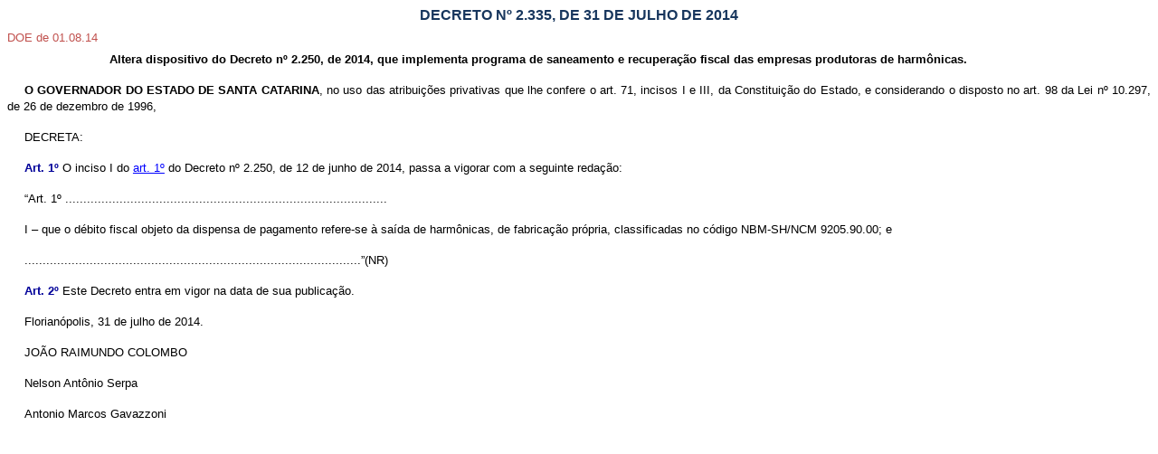

--- FILE ---
content_type: text/html
request_url: https://legislacao.sef.sc.gov.br/html/decretos/2014/dec_14_2335.htm
body_size: 9807
content:
<html xmlns:v="urn:schemas-microsoft-com:vml"
xmlns:o="urn:schemas-microsoft-com:office:office"
xmlns:w="urn:schemas-microsoft-com:office:word"
xmlns:m="http://schemas.microsoft.com/office/2004/12/omml"
xmlns="http://www.w3.org/TR/REC-html40">

<head>
<meta http-equiv=Content-Type content="text/html; charset=windows-1252">
<meta name=ProgId content=Word.Document>
<meta name=Generator content="Microsoft Word 14">
<meta name=Originator content="Microsoft Word 14">
<base target="_blank">
<link rel=File-List href="Dec_14_2335_arquivos/filelist.xml">
<title>DECRETO Nº 2.335, DE 31.07.14</title>
<!--[if gte mso 9]><xml>
 <o:DocumentProperties>
  <o:Subject>DEC</o:Subject>
  <o:Author>2335</o:Author>
  <o:Template>Normal</o:Template>
  <o:LastAuthor>Guilherme Moraes Barbosa</o:LastAuthor>
  <o:Revision>2</o:Revision>
  <o:TotalTime>6</o:TotalTime>
  <o:LastPrinted>2014-06-11T20:03:00Z</o:LastPrinted>
  <o:Created>2014-08-04T19:06:00Z</o:Created>
  <o:LastSaved>2014-08-04T19:06:00Z</o:LastSaved>
  <o:Pages>1</o:Pages>
  <o:Words>176</o:Words>
  <o:Characters>953</o:Characters>
  <o:Category>2014</o:Category>
  <o:Company>SEF</o:Company>
  <o:Lines>7</o:Lines>
  <o:Paragraphs>2</o:Paragraphs>
  <o:CharactersWithSpaces>1127</o:CharactersWithSpaces>
  <o:Version>14.00</o:Version>
 </o:DocumentProperties>
</xml><![endif]-->
<link rel=themeData href="Dec_14_2335_arquivos/themedata.thmx">
<link rel=colorSchemeMapping href="Dec_14_2335_arquivos/colorschememapping.xml">
<!--[if gte mso 9]><xml>
 <w:WordDocument>
  <w:TrackMoves/>
  <w:TrackFormatting/>
  <w:HyphenationZone>21</w:HyphenationZone>
  <w:PunctuationKerning/>
  <w:ValidateAgainstSchemas/>
  <w:SaveIfXMLInvalid>false</w:SaveIfXMLInvalid>
  <w:IgnoreMixedContent>false</w:IgnoreMixedContent>
  <w:AlwaysShowPlaceholderText>false</w:AlwaysShowPlaceholderText>
  <w:DoNotPromoteQF/>
  <w:LidThemeOther>PT-BR</w:LidThemeOther>
  <w:LidThemeAsian>X-NONE</w:LidThemeAsian>
  <w:LidThemeComplexScript>X-NONE</w:LidThemeComplexScript>
  <w:Compatibility>
   <w:BreakWrappedTables/>
   <w:SnapToGridInCell/>
   <w:WrapTextWithPunct/>
   <w:UseAsianBreakRules/>
   <w:DontGrowAutofit/>
   <w:SplitPgBreakAndParaMark/>
   <w:EnableOpenTypeKerning/>
   <w:DontFlipMirrorIndents/>
   <w:OverrideTableStyleHps/>
  </w:Compatibility>
  <m:mathPr>
   <m:mathFont m:val="Cambria Math"/>
   <m:brkBin m:val="before"/>
   <m:brkBinSub m:val="&#45;-"/>
   <m:smallFrac m:val="off"/>
   <m:dispDef/>
   <m:lMargin m:val="0"/>
   <m:rMargin m:val="0"/>
   <m:defJc m:val="centerGroup"/>
   <m:wrapIndent m:val="1440"/>
   <m:intLim m:val="subSup"/>
   <m:naryLim m:val="undOvr"/>
  </m:mathPr></w:WordDocument>
</xml><![endif]--><!--[if gte mso 9]><xml>
 <w:LatentStyles DefLockedState="false" DefUnhideWhenUsed="true"
  DefSemiHidden="true" DefQFormat="false" DefPriority="99"
  LatentStyleCount="267">
  <w:LsdException Locked="true" Priority="0" SemiHidden="false"
   UnhideWhenUsed="false" QFormat="true" Name="Normal"/>
  <w:LsdException Locked="true" Priority="0" SemiHidden="false"
   UnhideWhenUsed="false" QFormat="true" Name="heading 1"/>
  <w:LsdException Locked="true" Priority="0" QFormat="true" Name="heading 2"/>
  <w:LsdException Locked="true" Priority="0" QFormat="true" Name="heading 3"/>
  <w:LsdException Locked="true" Priority="0" QFormat="true" Name="heading 4"/>
  <w:LsdException Locked="true" Priority="0" QFormat="true" Name="heading 5"/>
  <w:LsdException Locked="true" Priority="0" QFormat="true" Name="heading 6"/>
  <w:LsdException Locked="true" Priority="0" QFormat="true" Name="heading 7"/>
  <w:LsdException Locked="true" Priority="0" QFormat="true" Name="heading 8"/>
  <w:LsdException Locked="true" Priority="0" QFormat="true" Name="heading 9"/>
  <w:LsdException Locked="false" Priority="0" Name="index 1"/>
  <w:LsdException Locked="true" Priority="0" SemiHidden="false"
   UnhideWhenUsed="false" Name="toc 1"/>
  <w:LsdException Locked="true" Priority="0" SemiHidden="false"
   UnhideWhenUsed="false" Name="toc 2"/>
  <w:LsdException Locked="true" Priority="0" SemiHidden="false"
   UnhideWhenUsed="false" Name="toc 3"/>
  <w:LsdException Locked="true" Priority="0" SemiHidden="false"
   UnhideWhenUsed="false" Name="toc 4"/>
  <w:LsdException Locked="true" Priority="0" SemiHidden="false"
   UnhideWhenUsed="false" Name="toc 5"/>
  <w:LsdException Locked="true" Priority="0" SemiHidden="false"
   UnhideWhenUsed="false" Name="toc 6"/>
  <w:LsdException Locked="true" Priority="0" SemiHidden="false"
   UnhideWhenUsed="false" Name="toc 7"/>
  <w:LsdException Locked="true" Priority="0" SemiHidden="false"
   UnhideWhenUsed="false" Name="toc 8"/>
  <w:LsdException Locked="true" Priority="0" SemiHidden="false"
   UnhideWhenUsed="false" Name="toc 9"/>
  <w:LsdException Locked="false" Priority="0" Name="annotation text"/>
  <w:LsdException Locked="true" Priority="0" SemiHidden="false"
   UnhideWhenUsed="false" Name="header"/>
  <w:LsdException Locked="false" Priority="0" Name="footer"/>
  <w:LsdException Locked="false" Priority="0" Name="index heading"/>
  <w:LsdException Locked="true" Priority="0" QFormat="true" Name="caption"/>
  <w:LsdException Locked="true" Priority="0" SemiHidden="false"
   UnhideWhenUsed="false" Name="page number"/>
  <w:LsdException Locked="true" Priority="0" SemiHidden="false"
   UnhideWhenUsed="false" QFormat="true" Name="Title"/>
  <w:LsdException Locked="true" Priority="1" SemiHidden="false"
   UnhideWhenUsed="false" Name="Default Paragraph Font"/>
  <w:LsdException Locked="true" Priority="0" SemiHidden="false"
   UnhideWhenUsed="false" QFormat="true" Name="Subtitle"/>
  <w:LsdException Locked="false" Priority="0" Name="Hyperlink"/>
  <w:LsdException Locked="false" Priority="0" Name="FollowedHyperlink"/>
  <w:LsdException Locked="true" Priority="0" SemiHidden="false"
   UnhideWhenUsed="false" QFormat="true" Name="Strong"/>
  <w:LsdException Locked="true" Priority="0" SemiHidden="false"
   UnhideWhenUsed="false" QFormat="true" Name="Emphasis"/>
  <w:LsdException Locked="false" Priority="0" Name="Document Map"/>
  <w:LsdException Locked="false" Priority="0" Name="annotation subject"/>
  <w:LsdException Locked="false" Priority="0" Name="Balloon Text"/>
  <w:LsdException Locked="true" Priority="0" SemiHidden="false"
   UnhideWhenUsed="false" Name="Table Grid"/>
  <w:LsdException Locked="false" UnhideWhenUsed="false" Name="Placeholder Text"/>
  <w:LsdException Locked="false" Priority="1" SemiHidden="false"
   UnhideWhenUsed="false" QFormat="true" Name="No Spacing"/>
  <w:LsdException Locked="false" Priority="60" SemiHidden="false"
   UnhideWhenUsed="false" Name="Light Shading"/>
  <w:LsdException Locked="false" Priority="61" SemiHidden="false"
   UnhideWhenUsed="false" Name="Light List"/>
  <w:LsdException Locked="false" Priority="62" SemiHidden="false"
   UnhideWhenUsed="false" Name="Light Grid"/>
  <w:LsdException Locked="false" Priority="63" SemiHidden="false"
   UnhideWhenUsed="false" Name="Medium Shading 1"/>
  <w:LsdException Locked="false" Priority="64" SemiHidden="false"
   UnhideWhenUsed="false" Name="Medium Shading 2"/>
  <w:LsdException Locked="false" Priority="65" SemiHidden="false"
   UnhideWhenUsed="false" Name="Medium List 1"/>
  <w:LsdException Locked="false" Priority="66" SemiHidden="false"
   UnhideWhenUsed="false" Name="Medium List 2"/>
  <w:LsdException Locked="false" Priority="67" SemiHidden="false"
   UnhideWhenUsed="false" Name="Medium Grid 1"/>
  <w:LsdException Locked="false" Priority="68" SemiHidden="false"
   UnhideWhenUsed="false" Name="Medium Grid 2"/>
  <w:LsdException Locked="false" Priority="69" SemiHidden="false"
   UnhideWhenUsed="false" Name="Medium Grid 3"/>
  <w:LsdException Locked="false" Priority="70" SemiHidden="false"
   UnhideWhenUsed="false" Name="Dark List"/>
  <w:LsdException Locked="false" Priority="71" SemiHidden="false"
   UnhideWhenUsed="false" Name="Colorful Shading"/>
  <w:LsdException Locked="false" Priority="72" SemiHidden="false"
   UnhideWhenUsed="false" Name="Colorful List"/>
  <w:LsdException Locked="false" Priority="73" SemiHidden="false"
   UnhideWhenUsed="false" Name="Colorful Grid"/>
  <w:LsdException Locked="false" Priority="60" SemiHidden="false"
   UnhideWhenUsed="false" Name="Light Shading Accent 1"/>
  <w:LsdException Locked="false" Priority="61" SemiHidden="false"
   UnhideWhenUsed="false" Name="Light List Accent 1"/>
  <w:LsdException Locked="false" Priority="62" SemiHidden="false"
   UnhideWhenUsed="false" Name="Light Grid Accent 1"/>
  <w:LsdException Locked="false" Priority="63" SemiHidden="false"
   UnhideWhenUsed="false" Name="Medium Shading 1 Accent 1"/>
  <w:LsdException Locked="false" Priority="64" SemiHidden="false"
   UnhideWhenUsed="false" Name="Medium Shading 2 Accent 1"/>
  <w:LsdException Locked="false" Priority="65" SemiHidden="false"
   UnhideWhenUsed="false" Name="Medium List 1 Accent 1"/>
  <w:LsdException Locked="false" UnhideWhenUsed="false" Name="Revision"/>
  <w:LsdException Locked="false" Priority="34" SemiHidden="false"
   UnhideWhenUsed="false" QFormat="true" Name="List Paragraph"/>
  <w:LsdException Locked="false" Priority="29" SemiHidden="false"
   UnhideWhenUsed="false" QFormat="true" Name="Quote"/>
  <w:LsdException Locked="false" Priority="30" SemiHidden="false"
   UnhideWhenUsed="false" QFormat="true" Name="Intense Quote"/>
  <w:LsdException Locked="false" Priority="66" SemiHidden="false"
   UnhideWhenUsed="false" Name="Medium List 2 Accent 1"/>
  <w:LsdException Locked="false" Priority="67" SemiHidden="false"
   UnhideWhenUsed="false" Name="Medium Grid 1 Accent 1"/>
  <w:LsdException Locked="false" Priority="68" SemiHidden="false"
   UnhideWhenUsed="false" Name="Medium Grid 2 Accent 1"/>
  <w:LsdException Locked="false" Priority="69" SemiHidden="false"
   UnhideWhenUsed="false" Name="Medium Grid 3 Accent 1"/>
  <w:LsdException Locked="false" Priority="70" SemiHidden="false"
   UnhideWhenUsed="false" Name="Dark List Accent 1"/>
  <w:LsdException Locked="false" Priority="71" SemiHidden="false"
   UnhideWhenUsed="false" Name="Colorful Shading Accent 1"/>
  <w:LsdException Locked="false" Priority="72" SemiHidden="false"
   UnhideWhenUsed="false" Name="Colorful List Accent 1"/>
  <w:LsdException Locked="false" Priority="73" SemiHidden="false"
   UnhideWhenUsed="false" Name="Colorful Grid Accent 1"/>
  <w:LsdException Locked="false" Priority="60" SemiHidden="false"
   UnhideWhenUsed="false" Name="Light Shading Accent 2"/>
  <w:LsdException Locked="false" Priority="61" SemiHidden="false"
   UnhideWhenUsed="false" Name="Light List Accent 2"/>
  <w:LsdException Locked="false" Priority="62" SemiHidden="false"
   UnhideWhenUsed="false" Name="Light Grid Accent 2"/>
  <w:LsdException Locked="false" Priority="63" SemiHidden="false"
   UnhideWhenUsed="false" Name="Medium Shading 1 Accent 2"/>
  <w:LsdException Locked="false" Priority="64" SemiHidden="false"
   UnhideWhenUsed="false" Name="Medium Shading 2 Accent 2"/>
  <w:LsdException Locked="false" Priority="65" SemiHidden="false"
   UnhideWhenUsed="false" Name="Medium List 1 Accent 2"/>
  <w:LsdException Locked="false" Priority="66" SemiHidden="false"
   UnhideWhenUsed="false" Name="Medium List 2 Accent 2"/>
  <w:LsdException Locked="false" Priority="67" SemiHidden="false"
   UnhideWhenUsed="false" Name="Medium Grid 1 Accent 2"/>
  <w:LsdException Locked="false" Priority="68" SemiHidden="false"
   UnhideWhenUsed="false" Name="Medium Grid 2 Accent 2"/>
  <w:LsdException Locked="false" Priority="69" SemiHidden="false"
   UnhideWhenUsed="false" Name="Medium Grid 3 Accent 2"/>
  <w:LsdException Locked="false" Priority="70" SemiHidden="false"
   UnhideWhenUsed="false" Name="Dark List Accent 2"/>
  <w:LsdException Locked="false" Priority="71" SemiHidden="false"
   UnhideWhenUsed="false" Name="Colorful Shading Accent 2"/>
  <w:LsdException Locked="false" Priority="72" SemiHidden="false"
   UnhideWhenUsed="false" Name="Colorful List Accent 2"/>
  <w:LsdException Locked="false" Priority="73" SemiHidden="false"
   UnhideWhenUsed="false" Name="Colorful Grid Accent 2"/>
  <w:LsdException Locked="false" Priority="60" SemiHidden="false"
   UnhideWhenUsed="false" Name="Light Shading Accent 3"/>
  <w:LsdException Locked="false" Priority="61" SemiHidden="false"
   UnhideWhenUsed="false" Name="Light List Accent 3"/>
  <w:LsdException Locked="false" Priority="62" SemiHidden="false"
   UnhideWhenUsed="false" Name="Light Grid Accent 3"/>
  <w:LsdException Locked="false" Priority="63" SemiHidden="false"
   UnhideWhenUsed="false" Name="Medium Shading 1 Accent 3"/>
  <w:LsdException Locked="false" Priority="64" SemiHidden="false"
   UnhideWhenUsed="false" Name="Medium Shading 2 Accent 3"/>
  <w:LsdException Locked="false" Priority="65" SemiHidden="false"
   UnhideWhenUsed="false" Name="Medium List 1 Accent 3"/>
  <w:LsdException Locked="false" Priority="66" SemiHidden="false"
   UnhideWhenUsed="false" Name="Medium List 2 Accent 3"/>
  <w:LsdException Locked="false" Priority="67" SemiHidden="false"
   UnhideWhenUsed="false" Name="Medium Grid 1 Accent 3"/>
  <w:LsdException Locked="false" Priority="68" SemiHidden="false"
   UnhideWhenUsed="false" Name="Medium Grid 2 Accent 3"/>
  <w:LsdException Locked="false" Priority="69" SemiHidden="false"
   UnhideWhenUsed="false" Name="Medium Grid 3 Accent 3"/>
  <w:LsdException Locked="false" Priority="70" SemiHidden="false"
   UnhideWhenUsed="false" Name="Dark List Accent 3"/>
  <w:LsdException Locked="false" Priority="71" SemiHidden="false"
   UnhideWhenUsed="false" Name="Colorful Shading Accent 3"/>
  <w:LsdException Locked="false" Priority="72" SemiHidden="false"
   UnhideWhenUsed="false" Name="Colorful List Accent 3"/>
  <w:LsdException Locked="false" Priority="73" SemiHidden="false"
   UnhideWhenUsed="false" Name="Colorful Grid Accent 3"/>
  <w:LsdException Locked="false" Priority="60" SemiHidden="false"
   UnhideWhenUsed="false" Name="Light Shading Accent 4"/>
  <w:LsdException Locked="false" Priority="61" SemiHidden="false"
   UnhideWhenUsed="false" Name="Light List Accent 4"/>
  <w:LsdException Locked="false" Priority="62" SemiHidden="false"
   UnhideWhenUsed="false" Name="Light Grid Accent 4"/>
  <w:LsdException Locked="false" Priority="63" SemiHidden="false"
   UnhideWhenUsed="false" Name="Medium Shading 1 Accent 4"/>
  <w:LsdException Locked="false" Priority="64" SemiHidden="false"
   UnhideWhenUsed="false" Name="Medium Shading 2 Accent 4"/>
  <w:LsdException Locked="false" Priority="65" SemiHidden="false"
   UnhideWhenUsed="false" Name="Medium List 1 Accent 4"/>
  <w:LsdException Locked="false" Priority="66" SemiHidden="false"
   UnhideWhenUsed="false" Name="Medium List 2 Accent 4"/>
  <w:LsdException Locked="false" Priority="67" SemiHidden="false"
   UnhideWhenUsed="false" Name="Medium Grid 1 Accent 4"/>
  <w:LsdException Locked="false" Priority="68" SemiHidden="false"
   UnhideWhenUsed="false" Name="Medium Grid 2 Accent 4"/>
  <w:LsdException Locked="false" Priority="69" SemiHidden="false"
   UnhideWhenUsed="false" Name="Medium Grid 3 Accent 4"/>
  <w:LsdException Locked="false" Priority="70" SemiHidden="false"
   UnhideWhenUsed="false" Name="Dark List Accent 4"/>
  <w:LsdException Locked="false" Priority="71" SemiHidden="false"
   UnhideWhenUsed="false" Name="Colorful Shading Accent 4"/>
  <w:LsdException Locked="false" Priority="72" SemiHidden="false"
   UnhideWhenUsed="false" Name="Colorful List Accent 4"/>
  <w:LsdException Locked="false" Priority="73" SemiHidden="false"
   UnhideWhenUsed="false" Name="Colorful Grid Accent 4"/>
  <w:LsdException Locked="false" Priority="60" SemiHidden="false"
   UnhideWhenUsed="false" Name="Light Shading Accent 5"/>
  <w:LsdException Locked="false" Priority="61" SemiHidden="false"
   UnhideWhenUsed="false" Name="Light List Accent 5"/>
  <w:LsdException Locked="false" Priority="62" SemiHidden="false"
   UnhideWhenUsed="false" Name="Light Grid Accent 5"/>
  <w:LsdException Locked="false" Priority="63" SemiHidden="false"
   UnhideWhenUsed="false" Name="Medium Shading 1 Accent 5"/>
  <w:LsdException Locked="false" Priority="64" SemiHidden="false"
   UnhideWhenUsed="false" Name="Medium Shading 2 Accent 5"/>
  <w:LsdException Locked="false" Priority="65" SemiHidden="false"
   UnhideWhenUsed="false" Name="Medium List 1 Accent 5"/>
  <w:LsdException Locked="false" Priority="66" SemiHidden="false"
   UnhideWhenUsed="false" Name="Medium List 2 Accent 5"/>
  <w:LsdException Locked="false" Priority="67" SemiHidden="false"
   UnhideWhenUsed="false" Name="Medium Grid 1 Accent 5"/>
  <w:LsdException Locked="false" Priority="68" SemiHidden="false"
   UnhideWhenUsed="false" Name="Medium Grid 2 Accent 5"/>
  <w:LsdException Locked="false" Priority="69" SemiHidden="false"
   UnhideWhenUsed="false" Name="Medium Grid 3 Accent 5"/>
  <w:LsdException Locked="false" Priority="70" SemiHidden="false"
   UnhideWhenUsed="false" Name="Dark List Accent 5"/>
  <w:LsdException Locked="false" Priority="71" SemiHidden="false"
   UnhideWhenUsed="false" Name="Colorful Shading Accent 5"/>
  <w:LsdException Locked="false" Priority="72" SemiHidden="false"
   UnhideWhenUsed="false" Name="Colorful List Accent 5"/>
  <w:LsdException Locked="false" Priority="73" SemiHidden="false"
   UnhideWhenUsed="false" Name="Colorful Grid Accent 5"/>
  <w:LsdException Locked="false" Priority="60" SemiHidden="false"
   UnhideWhenUsed="false" Name="Light Shading Accent 6"/>
  <w:LsdException Locked="false" Priority="61" SemiHidden="false"
   UnhideWhenUsed="false" Name="Light List Accent 6"/>
  <w:LsdException Locked="false" Priority="62" SemiHidden="false"
   UnhideWhenUsed="false" Name="Light Grid Accent 6"/>
  <w:LsdException Locked="false" Priority="63" SemiHidden="false"
   UnhideWhenUsed="false" Name="Medium Shading 1 Accent 6"/>
  <w:LsdException Locked="false" Priority="64" SemiHidden="false"
   UnhideWhenUsed="false" Name="Medium Shading 2 Accent 6"/>
  <w:LsdException Locked="false" Priority="65" SemiHidden="false"
   UnhideWhenUsed="false" Name="Medium List 1 Accent 6"/>
  <w:LsdException Locked="false" Priority="66" SemiHidden="false"
   UnhideWhenUsed="false" Name="Medium List 2 Accent 6"/>
  <w:LsdException Locked="false" Priority="67" SemiHidden="false"
   UnhideWhenUsed="false" Name="Medium Grid 1 Accent 6"/>
  <w:LsdException Locked="false" Priority="68" SemiHidden="false"
   UnhideWhenUsed="false" Name="Medium Grid 2 Accent 6"/>
  <w:LsdException Locked="false" Priority="69" SemiHidden="false"
   UnhideWhenUsed="false" Name="Medium Grid 3 Accent 6"/>
  <w:LsdException Locked="false" Priority="70" SemiHidden="false"
   UnhideWhenUsed="false" Name="Dark List Accent 6"/>
  <w:LsdException Locked="false" Priority="71" SemiHidden="false"
   UnhideWhenUsed="false" Name="Colorful Shading Accent 6"/>
  <w:LsdException Locked="false" Priority="72" SemiHidden="false"
   UnhideWhenUsed="false" Name="Colorful List Accent 6"/>
  <w:LsdException Locked="false" Priority="73" SemiHidden="false"
   UnhideWhenUsed="false" Name="Colorful Grid Accent 6"/>
  <w:LsdException Locked="false" Priority="19" SemiHidden="false"
   UnhideWhenUsed="false" QFormat="true" Name="Subtle Emphasis"/>
  <w:LsdException Locked="false" Priority="21" SemiHidden="false"
   UnhideWhenUsed="false" QFormat="true" Name="Intense Emphasis"/>
  <w:LsdException Locked="false" Priority="31" SemiHidden="false"
   UnhideWhenUsed="false" QFormat="true" Name="Subtle Reference"/>
  <w:LsdException Locked="false" Priority="32" SemiHidden="false"
   UnhideWhenUsed="false" QFormat="true" Name="Intense Reference"/>
  <w:LsdException Locked="false" Priority="33" SemiHidden="false"
   UnhideWhenUsed="false" QFormat="true" Name="Book Title"/>
  <w:LsdException Locked="false" Priority="37" Name="Bibliography"/>
  <w:LsdException Locked="false" Priority="39" QFormat="true" Name="TOC Heading"/>
 </w:LatentStyles>
</xml><![endif]-->
<style>
<!--
 /* Font Definitions */
 @font-face
	{font-family:"Cambria Math";
	panose-1:2 4 5 3 5 4 6 3 2 4;
	mso-font-charset:0;
	mso-generic-font-family:roman;
	mso-font-pitch:variable;
	mso-font-signature:-536870145 1107305727 0 0 415 0;}
@font-face
	{font-family:Calibri;
	panose-1:2 15 5 2 2 2 4 3 2 4;
	mso-font-charset:0;
	mso-generic-font-family:swiss;
	mso-font-pitch:variable;
	mso-font-signature:-536870145 1073786111 1 0 415 0;}
@font-face
	{font-family:Tahoma;
	panose-1:2 11 6 4 3 5 4 4 2 4;
	mso-font-charset:0;
	mso-generic-font-family:swiss;
	mso-font-pitch:variable;
	mso-font-signature:-520081665 -1073717157 41 0 66047 0;}
 /* Style Definitions */
 p.MsoNormal, li.MsoNormal, div.MsoNormal
	{mso-style-unhide:no;
	mso-style-qformat:yes;
	mso-style-parent:"";
	margin:0cm;
	margin-bottom:.0001pt;
	mso-pagination:widow-orphan;
	font-size:10.0pt;
	mso-bidi-font-size:12.0pt;
	font-family:"Arial","sans-serif";
	mso-fareast-font-family:"Times New Roman";
	mso-bidi-font-family:"Times New Roman";}
h1
	{mso-style-unhide:no;
	mso-style-qformat:yes;
	mso-style-locked:yes;
	mso-style-link:"Título 1 Char";
	mso-style-next:Normal;
	margin-top:6.0pt;
	margin-right:0cm;
	margin-bottom:2.0pt;
	margin-left:0cm;
	text-align:center;
	line-height:10.0pt;
	mso-line-height-rule:exactly;
	mso-pagination:none;
	page-break-after:avoid;
	mso-outline-level:1;
	font-size:9.0pt;
	mso-bidi-font-size:12.0pt;
	font-family:"Arial","sans-serif";
	mso-fareast-font-family:"Times New Roman";
	mso-bidi-font-family:"Times New Roman";
	mso-font-kerning:0pt;
	font-weight:bold;
	mso-bidi-font-weight:normal;}
h2
	{mso-style-unhide:no;
	mso-style-qformat:yes;
	mso-style-locked:yes;
	mso-style-link:"Título 2 Char";
	mso-style-next:Normal;
	margin-top:3.0pt;
	margin-right:0cm;
	margin-bottom:1.0pt;
	margin-left:0cm;
	text-align:justify;
	line-height:12.0pt;
	mso-line-height-rule:exactly;
	mso-pagination:none;
	page-break-after:avoid;
	mso-outline-level:2;
	tab-stops:center 248.1pt;
	font-size:10.0pt;
	mso-bidi-font-size:12.0pt;
	font-family:"Arial","sans-serif";
	mso-fareast-font-family:"Times New Roman";
	mso-bidi-font-family:"Times New Roman";
	font-weight:bold;
	mso-bidi-font-weight:normal;}
p.MsoIndex1, li.MsoIndex1, div.MsoIndex1
	{mso-style-update:auto;
	mso-style-noshow:yes;
	mso-style-unhide:no;
	mso-style-next:Normal;
	margin-top:0cm;
	margin-right:0cm;
	margin-bottom:0cm;
	margin-left:10.0pt;
	margin-bottom:.0001pt;
	text-indent:-10.0pt;
	mso-pagination:widow-orphan;
	font-size:10.0pt;
	mso-bidi-font-size:12.0pt;
	font-family:"Arial","sans-serif";
	mso-fareast-font-family:"Times New Roman";
	mso-bidi-font-family:"Times New Roman";}
p.MsoCommentText, li.MsoCommentText, div.MsoCommentText
	{mso-style-noshow:yes;
	mso-style-unhide:no;
	mso-style-link:"Texto de comentário Char";
	margin-top:12.0pt;
	margin-right:0cm;
	margin-bottom:0cm;
	margin-left:0cm;
	margin-bottom:.0001pt;
	text-align:justify;
	text-indent:14.4pt;
	mso-pagination:widow-orphan;
	font-size:10.0pt;
	font-family:"Times New Roman","serif";
	mso-fareast-font-family:"Times New Roman";
	color:black;}
p.MsoHeader, li.MsoHeader, div.MsoHeader
	{mso-style-unhide:no;
	mso-style-locked:yes;
	mso-style-link:"Cabeçalho Char";
	margin:0cm;
	margin-bottom:.0001pt;
	mso-pagination:widow-orphan;
	tab-stops:center 220.95pt right 441.9pt;
	font-size:10.0pt;
	mso-bidi-font-size:12.0pt;
	font-family:"Arial","sans-serif";
	mso-fareast-font-family:"Times New Roman";
	mso-bidi-font-family:"Times New Roman";}
p.MsoFooter, li.MsoFooter, div.MsoFooter
	{mso-style-unhide:no;
	mso-style-link:"Rodapé Char";
	margin:0cm;
	margin-bottom:.0001pt;
	mso-pagination:widow-orphan;
	tab-stops:center 212.6pt right 425.2pt;
	font-size:10.0pt;
	mso-bidi-font-size:12.0pt;
	font-family:"Arial","sans-serif";
	mso-fareast-font-family:"Times New Roman";
	mso-bidi-font-family:"Times New Roman";}
p.MsoIndexHeading, li.MsoIndexHeading, div.MsoIndexHeading
	{mso-style-noshow:yes;
	mso-style-unhide:no;
	mso-style-next:"Remissivo 1";
	margin:0cm;
	margin-bottom:.0001pt;
	mso-pagination:widow-orphan;
	font-size:10.0pt;
	mso-bidi-font-size:12.0pt;
	font-family:"Arial","sans-serif";
	mso-fareast-font-family:"Times New Roman";
	font-weight:bold;}
span.MsoPageNumber
	{mso-style-unhide:no;
	mso-style-locked:yes;
	mso-style-parent:"";}
p.MsoTitle, li.MsoTitle, div.MsoTitle
	{mso-style-unhide:no;
	mso-style-qformat:yes;
	mso-style-locked:yes;
	mso-style-link:"Título Char";
	margin-top:12.0pt;
	margin-right:0cm;
	margin-bottom:3.0pt;
	margin-left:0cm;
	text-align:center;
	mso-pagination:widow-orphan;
	mso-outline-level:1;
	font-size:16.0pt;
	font-family:"Arial","sans-serif";
	mso-fareast-font-family:"Times New Roman";
	mso-font-kerning:14.0pt;
	font-weight:bold;}
a:link, span.MsoHyperlink
	{mso-style-unhide:no;
	mso-style-parent:"";
	color:blue;
	text-decoration:underline;
	text-underline:single;}
a:visited, span.MsoHyperlinkFollowed
	{mso-style-unhide:no;
	mso-style-parent:"";
	color:blue;
	text-decoration:underline;
	text-underline:single;}
p.MsoDocumentMap, li.MsoDocumentMap, div.MsoDocumentMap
	{mso-style-noshow:yes;
	mso-style-unhide:no;
	mso-style-link:"Mapa do Documento Char";
	margin:0cm;
	margin-bottom:.0001pt;
	mso-pagination:widow-orphan;
	background:navy;
	font-size:10.0pt;
	mso-bidi-font-size:12.0pt;
	font-family:"Tahoma","sans-serif";
	mso-fareast-font-family:"Times New Roman";}
p
	{mso-style-noshow:yes;
	mso-style-priority:99;
	mso-margin-top-alt:auto;
	margin-right:0cm;
	mso-margin-bottom-alt:auto;
	margin-left:0cm;
	mso-pagination:widow-orphan;
	font-size:10.0pt;
	mso-bidi-font-size:12.0pt;
	font-family:"Arial","sans-serif";
	mso-fareast-font-family:"Times New Roman";
	mso-bidi-font-family:"Times New Roman";}
p.MsoCommentSubject, li.MsoCommentSubject, div.MsoCommentSubject
	{mso-style-noshow:yes;
	mso-style-unhide:no;
	mso-style-parent:"Texto de comentário";
	mso-style-link:"Assunto do comentário Char";
	mso-style-next:"Texto de comentário";
	margin:0cm;
	margin-bottom:.0001pt;
	mso-pagination:widow-orphan;
	font-size:10.0pt;
	font-family:"Times New Roman","serif";
	mso-fareast-font-family:"Times New Roman";
	font-weight:bold;}
p.MsoAcetate, li.MsoAcetate, div.MsoAcetate
	{mso-style-noshow:yes;
	mso-style-unhide:no;
	mso-style-link:"Texto de balão Char";
	margin:0cm;
	margin-bottom:.0001pt;
	mso-pagination:widow-orphan;
	font-size:8.0pt;
	font-family:"Tahoma","sans-serif";
	mso-fareast-font-family:"Times New Roman";}
p.MsoListParagraph, li.MsoListParagraph, div.MsoListParagraph
	{mso-style-priority:34;
	mso-style-unhide:no;
	mso-style-qformat:yes;
	margin-top:0cm;
	margin-right:0cm;
	margin-bottom:0cm;
	margin-left:35.4pt;
	margin-bottom:.0001pt;
	mso-pagination:widow-orphan;
	font-size:10.0pt;
	mso-bidi-font-size:12.0pt;
	font-family:"Arial","sans-serif";
	mso-fareast-font-family:"Times New Roman";
	mso-bidi-font-family:"Times New Roman";}
p.Altera, li.Altera, div.Altera
	{mso-style-name:Altera;
	mso-style-update:auto;
	mso-style-unhide:no;
	margin-top:5.65pt;
	margin-right:0cm;
	margin-bottom:5.65pt;
	margin-left:0cm;
	text-align:justify;
	mso-pagination:none;
	mso-layout-grid-align:none;
	text-autospace:none;
	font-size:10.0pt;
	font-family:"Arial","sans-serif";
	mso-fareast-font-family:"Times New Roman";
	color:teal;
	font-weight:bold;}
span.apple-converted-space
	{mso-style-name:apple-converted-space;
	mso-style-unhide:no;
	mso-style-parent:"";}
span.Artigo
	{mso-style-name:Artigo;
	mso-style-unhide:no;
	mso-style-parent:"";
	mso-ansi-font-size:10.0pt;
	font-family:"Arial","sans-serif";
	mso-ascii-font-family:Arial;
	mso-hansi-font-family:Arial;
	mso-bidi-font-family:Arial;
	color:#000099;
	font-weight:bold;}
span.TextodecomentrioChar
	{mso-style-name:"Texto de comentário Char";
	mso-style-noshow:yes;
	mso-style-unhide:no;
	mso-style-locked:yes;
	mso-style-parent:"";
	mso-style-link:"Texto de comentário";
	mso-ansi-font-size:10.0pt;
	mso-bidi-font-size:10.0pt;
	font-family:"Times New Roman","serif";
	mso-ascii-font-family:"Times New Roman";
	mso-fareast-font-family:"Times New Roman";
	mso-hansi-font-family:"Times New Roman";
	color:black;}
span.AssuntodocomentrioChar
	{mso-style-name:"Assunto do comentário Char";
	mso-style-noshow:yes;
	mso-style-unhide:no;
	mso-style-locked:yes;
	mso-style-parent:"";
	mso-style-link:"Assunto do comentário";
	mso-ansi-font-size:10.0pt;
	mso-bidi-font-size:10.0pt;
	font-family:"Times New Roman","serif";
	mso-ascii-font-family:"Times New Roman";
	mso-fareast-font-family:"Times New Roman";
	mso-hansi-font-family:"Times New Roman";
	font-weight:bold;}
span.CabealhoChar
	{mso-style-name:"Cabeçalho Char";
	mso-style-unhide:no;
	mso-style-locked:yes;
	mso-style-parent:"";
	mso-style-link:Cabeçalho;
	mso-ansi-font-size:10.0pt;
	mso-bidi-font-size:12.0pt;
	font-family:"Arial","sans-serif";
	mso-ascii-font-family:Arial;
	mso-fareast-font-family:"Times New Roman";
	mso-hansi-font-family:Arial;}
p.CAPITULO04, li.CAPITULO04, div.CAPITULO04
	{mso-style-name:CAPITULO_04;
	mso-style-unhide:no;
	mso-style-link:"CAPITULO_04 Char";
	margin-top:2.0pt;
	margin-right:0cm;
	margin-bottom:2.0pt;
	margin-left:0cm;
	text-align:center;
	line-height:12.0pt;
	mso-line-height-rule:exactly;
	mso-pagination:none;
	mso-outline-level:4;
	mso-hyphenate:none;
	font-size:11.0pt;
	font-family:"Arial","sans-serif";
	mso-fareast-font-family:"Times New Roman";
	color:#000099;
	font-weight:bold;
	mso-bidi-font-weight:normal;}
span.CAPITULO04Char
	{mso-style-name:"CAPITULO_04 Char";
	mso-style-unhide:no;
	mso-style-locked:yes;
	mso-style-parent:"";
	mso-style-link:CAPITULO_04;
	font-family:"Arial","sans-serif";
	mso-ascii-font-family:Arial;
	mso-fareast-font-family:"Times New Roman";
	mso-hansi-font-family:Arial;
	mso-bidi-font-family:Arial;
	color:#000099;
	font-weight:bold;
	mso-bidi-font-weight:normal;}
p.Redaoatual, li.Redaoatual, div.Redaoatual
	{mso-style-name:"Redação atual";
	mso-style-update:auto;
	mso-style-unhide:no;
	mso-style-qformat:yes;
	mso-style-parent:"";
	mso-style-link:"Redação atual Char2";
	margin-top:12.0pt;
	margin-right:0cm;
	margin-bottom:12.0pt;
	margin-left:0cm;
	text-align:justify;
	text-indent:14.2pt;
	line-height:14.0pt;
	mso-pagination:widow-orphan;
	mso-outline-level:7;
	font-size:10.0pt;
	font-family:"Arial","sans-serif";
	mso-fareast-font-family:"Times New Roman";
	mso-bidi-font-family:"Times New Roman";
	color:black;
	mso-bidi-font-weight:bold;}
span.RedaoatualChar2
	{mso-style-name:"Redação atual Char2";
	mso-style-unhide:no;
	mso-style-locked:yes;
	mso-style-parent:"";
	mso-style-link:"Redação atual";
	mso-ansi-font-size:10.0pt;
	mso-bidi-font-size:10.0pt;
	font-family:"Arial","sans-serif";
	mso-ascii-font-family:Arial;
	mso-fareast-font-family:"Times New Roman";
	mso-hansi-font-family:Arial;
	color:black;
	mso-bidi-font-weight:bold;}
p.centralizado, li.centralizado, div.centralizado
	{mso-style-name:centralizado;
	mso-style-update:auto;
	mso-style-unhide:no;
	mso-style-qformat:yes;
	mso-style-parent:"Redação atual";
	margin-top:12.0pt;
	margin-right:0cm;
	margin-bottom:12.0pt;
	margin-left:0cm;
	text-align:center;
	line-height:14.0pt;
	mso-pagination:widow-orphan;
	mso-outline-level:7;
	font-size:10.0pt;
	font-family:"Arial","sans-serif";
	mso-fareast-font-family:"Times New Roman";
	mso-bidi-font-family:"Times New Roman";
	color:black;
	font-weight:bold;}
p.citacao, li.citacao, div.citacao
	{mso-style-name:citacao;
	mso-style-update:auto;
	mso-style-unhide:no;
	mso-style-qformat:yes;
	mso-style-parent:"Redação atual";
	margin-top:12.0pt;
	margin-right:0cm;
	margin-bottom:12.0pt;
	margin-left:72.0pt;
	text-align:justify;
	line-height:14.0pt;
	mso-pagination:widow-orphan;
	mso-outline-level:7;
	font-size:10.0pt;
	font-family:"Arial","sans-serif";
	mso-fareast-font-family:"Times New Roman";
	mso-bidi-font-family:"Times New Roman";
	color:black;
	mso-bidi-font-weight:bold;
	font-style:italic;
	mso-bidi-font-style:normal;}
p.consulta, li.consulta, div.consulta
	{mso-style-name:consulta;
	mso-style-update:auto;
	mso-style-unhide:no;
	mso-style-qformat:yes;
	margin:0cm;
	margin-bottom:.0001pt;
	text-align:justify;
	mso-pagination:widow-orphan;
	font-size:10.0pt;
	font-family:"Arial","sans-serif";
	mso-fareast-font-family:"Times New Roman";
	mso-bidi-font-family:"Times New Roman";
	letter-spacing:1.0pt;
	font-weight:bold;}
p.DOCUMENTO01, li.DOCUMENTO01, div.DOCUMENTO01
	{mso-style-name:DOCUMENTO_01;
	mso-style-update:auto;
	mso-style-unhide:no;
	mso-style-link:"DOCUMENTO_01 Char";
	margin-top:0cm;
	margin-right:0cm;
	margin-bottom:6.0pt;
	margin-left:0cm;
	text-align:center;
	line-height:14.0pt;
	mso-pagination:none;
	mso-outline-level:1;
	mso-hyphenate:none;
	layout-grid-mode:char;
	font-size:12.0pt;
	font-family:"Arial","sans-serif";
	mso-fareast-font-family:"Times New Roman";
	color:#17365D;
	font-weight:bold;
	mso-bidi-font-weight:normal;}
span.DOCUMENTO01Char
	{mso-style-name:"DOCUMENTO_01 Char";
	mso-style-unhide:no;
	mso-style-locked:yes;
	mso-style-parent:"";
	mso-style-link:DOCUMENTO_01;
	mso-ansi-font-size:12.0pt;
	mso-bidi-font-size:12.0pt;
	font-family:"Arial","sans-serif";
	mso-ascii-font-family:Arial;
	mso-fareast-font-family:"Times New Roman";
	mso-hansi-font-family:Arial;
	mso-bidi-font-family:Arial;
	color:#17365D;
	font-weight:bold;
	mso-bidi-font-weight:normal;}
p.EMENTA, li.EMENTA, div.EMENTA
	{mso-style-name:EMENTA;
	mso-style-update:auto;
	mso-style-unhide:no;
	margin-top:3.0pt;
	margin-right:0cm;
	margin-bottom:3.0pt;
	margin-left:3.0cm;
	text-align:justify;
	line-height:14.0pt;
	mso-line-height-rule:exactly;
	mso-pagination:none;
	mso-layout-grid-align:none;
	text-autospace:none;
	font-size:10.0pt;
	mso-bidi-font-size:12.0pt;
	font-family:"Arial","sans-serif";
	mso-fareast-font-family:"Times New Roman";
	color:black;
	font-weight:bold;}
p.Ementacons, li.Ementacons, div.Ementacons
	{mso-style-name:Ementa_cons;
	mso-style-update:auto;
	mso-style-unhide:no;
	mso-style-qformat:yes;
	margin-top:18.0pt;
	margin-right:0cm;
	margin-bottom:0cm;
	margin-left:0cm;
	margin-bottom:.0001pt;
	text-align:justify;
	mso-pagination:none;
	mso-layout-grid-align:none;
	text-autospace:none;
	border:none;
	mso-border-top-alt:solid navy 3.0pt;
	padding:0cm;
	mso-padding-alt:0cm 0cm 0cm 0cm;
	font-size:10.0pt;
	font-family:"Arial","sans-serif";
	mso-fareast-font-family:"Times New Roman";
	mso-bidi-font-family:"Times New Roman";
	color:navy;
	font-weight:bold;}
p.Redaopassada, li.Redaopassada, div.Redaopassada
	{mso-style-name:"Redação passada";
	mso-style-update:auto;
	mso-style-unhide:no;
	mso-style-link:"Redação passada Char";
	margin-top:2.0pt;
	margin-right:0cm;
	margin-bottom:2.0pt;
	margin-left:2.0cm;
	text-align:justify;
	mso-pagination:none;
	layout-grid-mode:char;
	font-size:9.0pt;
	font-family:"Arial","sans-serif";
	mso-fareast-font-family:"Times New Roman";
	color:red;
	mso-bidi-font-weight:bold;
	font-style:italic;}
span.RedaopassadaChar
	{mso-style-name:"Redação passada Char";
	mso-style-unhide:no;
	mso-style-locked:yes;
	mso-style-parent:"";
	mso-style-link:"Redação passada";
	mso-ansi-font-size:9.0pt;
	mso-bidi-font-size:9.0pt;
	font-family:"Arial","sans-serif";
	mso-ascii-font-family:Arial;
	mso-fareast-font-family:"Times New Roman";
	mso-hansi-font-family:Arial;
	mso-bidi-font-family:Arial;
	color:red;
	mso-bidi-font-weight:bold;
	font-style:italic;}
p.EstiloRedaopassadaNoNegrito, li.EstiloRedaopassadaNoNegrito, div.EstiloRedaopassadaNoNegrito
	{mso-style-name:"Estilo Redação passada + Não Negrito";
	mso-style-unhide:no;
	mso-style-parent:"Redação passada";
	margin-top:2.0pt;
	margin-right:0cm;
	margin-bottom:2.0pt;
	margin-left:2.0cm;
	text-align:justify;
	mso-pagination:none;
	layout-grid-mode:char;
	font-size:9.0pt;
	font-family:"Arial","sans-serif";
	mso-fareast-font-family:"Times New Roman";
	color:red;
	font-weight:bold;
	mso-bidi-font-weight:normal;
	font-style:italic;}
span.estilodeemail46
	{mso-style-name:estilodeemail46;
	mso-style-noshow:yes;
	mso-style-unhide:no;
	mso-style-parent:"";
	mso-ansi-font-size:10.0pt;
	mso-bidi-font-size:10.0pt;
	font-family:"Arial","sans-serif";
	mso-ascii-font-family:Arial;
	mso-hansi-font-family:Arial;
	mso-bidi-font-family:Arial;
	color:windowtext;}
span.grame
	{mso-style-name:grame;
	mso-style-unhide:no;
	mso-style-parent:"";}
span.Hiperlink
	{mso-style-name:Hiperlink;
	mso-style-unhide:no;
	mso-style-parent:"";
	color:blue;
	text-decoration:underline;
	text-underline:single;}
span.MapadoDocumentoChar
	{mso-style-name:"Mapa do Documento Char";
	mso-style-noshow:yes;
	mso-style-unhide:no;
	mso-style-locked:yes;
	mso-style-parent:"";
	mso-style-link:"Mapa do Documento";
	mso-ansi-font-size:10.0pt;
	mso-bidi-font-size:12.0pt;
	font-family:"Tahoma","sans-serif";
	mso-ascii-font-family:Tahoma;
	mso-fareast-font-family:"Times New Roman";
	mso-hansi-font-family:Tahoma;
	mso-bidi-font-family:Tahoma;
	background:navy;}
p.Marcador, li.Marcador, div.Marcador
	{mso-style-name:Marcador;
	mso-style-update:auto;
	mso-style-unhide:no;
	margin-top:9.0pt;
	margin-right:0cm;
	margin-bottom:0cm;
	margin-left:13.9pt;
	margin-bottom:.0001pt;
	text-align:justify;
	mso-pagination:widow-orphan;
	layout-grid-mode:char;
	background:lime;
	font-size:9.0pt;
	font-family:"Arial","sans-serif";
	mso-fareast-font-family:"Times New Roman";
	mso-bidi-font-family:"Times New Roman";
	color:black;
	font-weight:bold;
	font-style:italic;
	mso-bidi-font-style:normal;}
p.Notatexto, li.Notatexto, div.Notatexto
	{mso-style-name:"Nota texto";
	mso-style-unhide:no;
	mso-style-link:"Nota texto Char";
	margin-top:2.0pt;
	margin-right:0cm;
	margin-bottom:2.0pt;
	margin-left:35.45pt;
	text-align:justify;
	mso-pagination:widow-orphan;
	layout-grid-mode:char;
	font-size:9.0pt;
	mso-bidi-font-size:10.0pt;
	font-family:"Arial","sans-serif";
	mso-fareast-font-family:"Times New Roman";
	mso-bidi-font-family:"Times New Roman";
	color:blue;
	mso-font-width:90%;
	font-style:italic;}
span.NotatextoChar
	{mso-style-name:"Nota texto Char";
	mso-style-unhide:no;
	mso-style-locked:yes;
	mso-style-parent:"";
	mso-style-link:"Nota texto";
	mso-ansi-font-size:9.0pt;
	mso-bidi-font-size:10.0pt;
	font-family:"Arial","sans-serif";
	mso-ascii-font-family:Arial;
	mso-fareast-font-family:"Times New Roman";
	mso-hansi-font-family:Arial;
	color:blue;
	mso-font-width:90%;
	font-style:italic;}
p.notatextoredacaopassada, li.notatextoredacaopassada, div.notatextoredacaopassada
	{mso-style-name:"nota texto redacao passada";
	mso-style-unhide:no;
	mso-style-parent:"Nota texto";
	margin-top:2.0pt;
	margin-right:0cm;
	margin-bottom:2.0pt;
	margin-left:35.45pt;
	text-align:justify;
	mso-pagination:widow-orphan;
	layout-grid-mode:char;
	font-size:9.0pt;
	font-family:"Arial","sans-serif";
	mso-fareast-font-family:"Times New Roman";
	mso-bidi-font-family:"Times New Roman";
	color:red;
	mso-font-width:90%;
	font-style:italic;}
p.NotaTtulo, li.NotaTtulo, div.NotaTtulo
	{mso-style-name:"Nota Título";
	mso-style-unhide:no;
	mso-style-link:"Nota Título Char";
	margin-top:6.0pt;
	margin-right:0cm;
	margin-bottom:0cm;
	margin-left:35.45pt;
	margin-bottom:.0001pt;
	text-align:justify;
	mso-pagination:widow-orphan;
	layout-grid-mode:char;
	font-size:9.0pt;
	mso-bidi-font-size:10.0pt;
	font-family:"Arial","sans-serif";
	mso-fareast-font-family:"Times New Roman";
	mso-bidi-font-family:"Times New Roman";
	color:blue;
	font-weight:bold;
	font-style:italic;}
span.NotaTtuloChar
	{mso-style-name:"Nota Título Char";
	mso-style-unhide:no;
	mso-style-locked:yes;
	mso-style-parent:"";
	mso-style-link:"Nota Título";
	mso-ansi-font-size:9.0pt;
	mso-bidi-font-size:10.0pt;
	font-family:"Arial","sans-serif";
	mso-ascii-font-family:Arial;
	mso-fareast-font-family:"Times New Roman";
	mso-hansi-font-family:Arial;
	color:blue;
	font-weight:bold;
	font-style:italic;}
p.Notatituloredacaopassada, li.Notatituloredacaopassada, div.Notatituloredacaopassada
	{mso-style-name:"Nota titulo redacao passada";
	mso-style-unhide:no;
	mso-style-parent:"Nota Título";
	margin-top:6.0pt;
	margin-right:0cm;
	margin-bottom:0cm;
	margin-left:35.45pt;
	margin-bottom:.0001pt;
	text-align:justify;
	mso-pagination:widow-orphan;
	layout-grid-mode:char;
	font-size:9.0pt;
	font-family:"Arial","sans-serif";
	mso-fareast-font-family:"Times New Roman";
	mso-bidi-font-family:"Times New Roman";
	color:red;
	font-weight:bold;
	font-style:italic;}
p.PARTE02, li.PARTE02, div.PARTE02
	{mso-style-name:PARTE_02;
	mso-style-unhide:no;
	mso-style-link:"PARTE_02 Char";
	margin-top:2.0pt;
	margin-right:0cm;
	margin-bottom:2.0pt;
	margin-left:0cm;
	text-align:center;
	line-height:12.0pt;
	mso-line-height-rule:exactly;
	mso-pagination:none;
	mso-hyphenate:none;
	font-size:12.0pt;
	font-family:"Arial","sans-serif";
	mso-fareast-font-family:"Times New Roman";
	mso-bidi-font-family:"Times New Roman";
	color:#663300;
	mso-ansi-language:ES-TRAD;
	font-weight:bold;
	mso-bidi-font-weight:normal;}
span.PARTE02Char
	{mso-style-name:"PARTE_02 Char";
	mso-style-unhide:no;
	mso-style-locked:yes;
	mso-style-parent:"";
	mso-style-link:PARTE_02;
	mso-ansi-font-size:12.0pt;
	mso-bidi-font-size:12.0pt;
	font-family:"Arial","sans-serif";
	mso-ascii-font-family:Arial;
	mso-fareast-font-family:"Times New Roman";
	mso-hansi-font-family:Arial;
	color:#663300;
	mso-ansi-language:ES-TRAD;
	font-weight:bold;
	mso-bidi-font-weight:normal;}
p.PUBLICADO, li.PUBLICADO, div.PUBLICADO
	{mso-style-name:PUBLICADO;
	mso-style-update:auto;
	mso-style-unhide:no;
	mso-style-qformat:yes;
	mso-style-link:"PUBLICADO Char";
	margin-top:5.65pt;
	margin-right:0cm;
	margin-bottom:5.65pt;
	margin-left:0cm;
	mso-pagination:widow-orphan;
	font-size:10.0pt;
	mso-bidi-font-size:12.0pt;
	font-family:"Arial","sans-serif";
	mso-fareast-font-family:"Times New Roman";
	mso-bidi-font-family:"Times New Roman";
	color:#C0504D;}
span.PUBLICADOChar
	{mso-style-name:"PUBLICADO Char";
	mso-style-unhide:no;
	mso-style-locked:yes;
	mso-style-parent:"";
	mso-style-link:PUBLICADO;
	mso-ansi-font-size:10.0pt;
	mso-bidi-font-size:12.0pt;
	font-family:"Arial","sans-serif";
	mso-ascii-font-family:Arial;
	mso-fareast-font-family:"Times New Roman";
	mso-hansi-font-family:Arial;
	color:#C0504D;}
p.Recuodecorpodetexto31, li.Recuodecorpodetexto31, div.Recuodecorpodetexto31
	{mso-style-name:"Recuo de corpo de texto 31";
	mso-style-unhide:no;
	margin-top:0cm;
	margin-right:0cm;
	margin-bottom:0cm;
	margin-left:70.9pt;
	margin-bottom:.0001pt;
	text-align:justify;
	mso-pagination:widow-orphan;
	mso-hyphenate:none;
	font-size:12.0pt;
	mso-bidi-font-size:10.0pt;
	font-family:"Arial","sans-serif";
	mso-fareast-font-family:"Times New Roman";
	mso-font-kerning:1.0pt;
	mso-fareast-language:AR-SA;}
span.RedaoatualChar
	{mso-style-name:"Redação atual Char";
	mso-style-unhide:no;
	mso-style-locked:yes;
	mso-style-parent:"";
	mso-ansi-font-size:10.0pt;
	mso-bidi-font-size:10.0pt;
	font-family:"Arial","sans-serif";
	mso-ascii-font-family:Arial;
	mso-fareast-font-family:"Times New Roman";
	mso-hansi-font-family:Arial;
	mso-bidi-font-family:"Times New Roman";
	color:black;
	mso-fareast-language:PT-BR;}
span.RedaoatualCharChar
	{mso-style-name:"Redação atual Char Char";
	mso-style-unhide:no;
	mso-style-parent:"";
	mso-ansi-font-size:11.0pt;
	mso-bidi-font-size:11.0pt;
	font-family:"Arial","sans-serif";
	mso-ascii-font-family:Arial;
	mso-hansi-font-family:Arial;
	mso-bidi-font-family:Arial;
	color:black;}
p.Redaoatualttulo, li.Redaoatualttulo, div.Redaoatualttulo
	{mso-style-name:"Redação atual título";
	mso-style-update:auto;
	mso-style-unhide:no;
	mso-style-parent:"";
	mso-style-link:"Redação atual título Char1";
	margin-top:6.0pt;
	margin-right:0cm;
	margin-bottom:0cm;
	margin-left:13.9pt;
	margin-bottom:.0001pt;
	text-align:justify;
	line-height:150%;
	mso-pagination:widow-orphan;
	layout-grid-mode:char;
	font-size:10.0pt;
	font-family:"Arial","sans-serif";
	mso-fareast-font-family:"Times New Roman";
	mso-bidi-font-family:"Times New Roman";
	color:black;
	letter-spacing:-.1pt;
	font-weight:bold;
	font-style:italic;}
span.RedaoatualttuloChar1
	{mso-style-name:"Redação atual título Char1";
	mso-style-unhide:no;
	mso-style-locked:yes;
	mso-style-parent:"";
	mso-style-link:"Redação atual título";
	mso-ansi-font-size:10.0pt;
	mso-bidi-font-size:10.0pt;
	font-family:"Arial","sans-serif";
	mso-ascii-font-family:Arial;
	mso-fareast-font-family:"Times New Roman";
	mso-hansi-font-family:Arial;
	color:black;
	letter-spacing:-.1pt;
	font-weight:bold;
	font-style:italic;}
p.Redaopassadaanterior, li.Redaopassadaanterior, div.Redaopassadaanterior
	{mso-style-name:"Redação passada anterior";
	mso-style-unhide:no;
	mso-style-parent:"";
	margin-top:2.0pt;
	margin-right:0cm;
	margin-bottom:2.0pt;
	margin-left:4.0cm;
	text-align:justify;
	mso-pagination:widow-orphan;
	font-size:9.0pt;
	mso-bidi-font-size:10.0pt;
	font-family:"Arial","sans-serif";
	mso-fareast-font-family:"Times New Roman";
	mso-bidi-font-family:"Times New Roman";
	color:green;
	font-style:italic;
	mso-bidi-font-style:normal;}
p.Redaopassadaanteriorttulo, li.Redaopassadaanteriorttulo, div.Redaopassadaanteriorttulo
	{mso-style-name:"Redação passada anterior título";
	mso-style-unhide:no;
	mso-style-parent:"";
	margin-top:4.0pt;
	margin-right:0cm;
	margin-bottom:0cm;
	margin-left:4.0cm;
	margin-bottom:.0001pt;
	text-align:justify;
	mso-pagination:widow-orphan;
	layout-grid-mode:char;
	font-size:9.0pt;
	mso-bidi-font-size:10.0pt;
	font-family:"Arial","sans-serif";
	mso-fareast-font-family:"Times New Roman";
	mso-bidi-font-family:"Times New Roman";
	color:green;
	font-weight:bold;
	font-style:italic;
	mso-bidi-font-style:normal;}
p.Redaopassadattulo, li.Redaopassadattulo, div.Redaopassadattulo
	{mso-style-name:"Redação passada título";
	mso-style-unhide:no;
	mso-style-parent:"";
	margin-top:6.0pt;
	margin-right:0cm;
	margin-bottom:0cm;
	margin-left:2.0cm;
	margin-bottom:.0001pt;
	text-align:justify;
	mso-pagination:none;
	layout-grid-mode:char;
	font-size:9.0pt;
	mso-bidi-font-size:10.0pt;
	font-family:"Arial","sans-serif";
	mso-fareast-font-family:"Times New Roman";
	color:red;
	letter-spacing:-.2pt;
	font-weight:bold;
	mso-bidi-font-weight:normal;
	font-style:italic;
	mso-bidi-font-style:normal;}
span.RodapChar
	{mso-style-name:"Rodapé Char";
	mso-style-unhide:no;
	mso-style-locked:yes;
	mso-style-link:Rodapé;
	mso-ansi-font-size:10.0pt;
	mso-bidi-font-size:12.0pt;
	font-family:"Arial","sans-serif";
	mso-ascii-font-family:Arial;
	mso-fareast-font-family:"Times New Roman";
	mso-hansi-font-family:Arial;}
p.SECAO05, li.SECAO05, div.SECAO05
	{mso-style-name:SECAO_05;
	mso-style-update:auto;
	mso-style-unhide:no;
	margin-top:12.0pt;
	margin-right:0cm;
	margin-bottom:12.0pt;
	margin-left:0cm;
	text-align:center;
	line-height:14.0pt;
	mso-pagination:none;
	mso-hyphenate:none;
	font-size:10.0pt;
	font-family:"Arial","sans-serif";
	mso-fareast-font-family:"Times New Roman";
	color:#006666;
	font-weight:bold;
	mso-bidi-font-weight:normal;}
p.SUBSECAO06, li.SUBSECAO06, div.SUBSECAO06
	{mso-style-name:SUBSECAO_06;
	mso-style-unhide:no;
	margin-top:12.0pt;
	margin-right:0cm;
	margin-bottom:12.0pt;
	margin-left:0cm;
	text-align:center;
	line-height:14.0pt;
	mso-pagination:none;
	mso-hyphenate:none;
	layout-grid-mode:char;
	font-size:10.0pt;
	font-family:"Arial","sans-serif";
	mso-fareast-font-family:"Times New Roman";
	mso-bidi-font-family:"Times New Roman";
	color:#31849B;
	font-weight:bold;
	mso-bidi-font-weight:normal;}
span.TextodebaloChar
	{mso-style-name:"Texto de balão Char";
	mso-style-noshow:yes;
	mso-style-unhide:no;
	mso-style-locked:yes;
	mso-style-parent:"";
	mso-style-link:"Texto de balão";
	mso-ansi-font-size:8.0pt;
	mso-bidi-font-size:8.0pt;
	font-family:"Tahoma","sans-serif";
	mso-ascii-font-family:Tahoma;
	mso-fareast-font-family:"Times New Roman";
	mso-hansi-font-family:Tahoma;
	mso-bidi-font-family:Tahoma;}
span.TtuloChar
	{mso-style-name:"Título Char";
	mso-style-unhide:no;
	mso-style-locked:yes;
	mso-style-link:Título;
	mso-ansi-font-size:16.0pt;
	mso-bidi-font-size:16.0pt;
	font-family:"Arial","sans-serif";
	mso-ascii-font-family:Arial;
	mso-fareast-font-family:"Times New Roman";
	mso-hansi-font-family:Arial;
	mso-bidi-font-family:Arial;
	mso-font-kerning:14.0pt;
	font-weight:bold;}
span.Ttulo1Char
	{mso-style-name:"Título 1 Char";
	mso-style-unhide:no;
	mso-style-locked:yes;
	mso-style-link:"Título 1";
	mso-ansi-font-size:9.0pt;
	mso-bidi-font-size:12.0pt;
	font-family:"Arial","sans-serif";
	mso-ascii-font-family:Arial;
	mso-fareast-font-family:"Times New Roman";
	mso-hansi-font-family:Arial;
	font-weight:bold;
	mso-bidi-font-weight:normal;}
span.Ttulo2Char
	{mso-style-name:"Título 2 Char";
	mso-style-unhide:no;
	mso-style-locked:yes;
	mso-style-link:"Título 2";
	mso-ansi-font-size:10.0pt;
	mso-bidi-font-size:12.0pt;
	font-family:"Arial","sans-serif";
	mso-ascii-font-family:Arial;
	mso-fareast-font-family:"Times New Roman";
	mso-hansi-font-family:Arial;
	font-weight:bold;
	mso-bidi-font-weight:normal;}
p.TITULO03, li.TITULO03, div.TITULO03
	{mso-style-name:TITULO_03;
	mso-style-unhide:no;
	margin-top:2.0pt;
	margin-right:0cm;
	margin-bottom:2.0pt;
	margin-left:0cm;
	text-align:center;
	line-height:12.0pt;
	mso-line-height-rule:exactly;
	mso-pagination:none;
	mso-hyphenate:none;
	layout-grid-mode:char;
	font-size:12.0pt;
	mso-bidi-font-size:10.0pt;
	font-family:"Arial","sans-serif";
	mso-fareast-font-family:"Times New Roman";
	mso-bidi-font-family:"Times New Roman";
	color:#003200;
	font-weight:bold;
	mso-bidi-font-weight:normal;}
p.Versao, li.Versao, div.Versao
	{mso-style-name:Versao;
	mso-style-unhide:no;
	mso-style-parent:"";
	margin-top:3.0pt;
	margin-right:0cm;
	margin-bottom:3.0pt;
	margin-left:0cm;
	text-align:right;
	text-indent:14.2pt;
	line-height:14.0pt;
	mso-pagination:widow-orphan;
	mso-outline-level:7;
	font-size:7.0pt;
	mso-bidi-font-size:8.0pt;
	font-family:"Arial","sans-serif";
	mso-fareast-font-family:"Times New Roman";
	mso-bidi-font-family:"Times New Roman";
	color:blue;}
.MsoChpDefault
	{mso-style-type:export-only;
	mso-default-props:yes;
	font-family:"Calibri","sans-serif";
	mso-ascii-font-family:Calibri;
	mso-fareast-font-family:Calibri;
	mso-hansi-font-family:Calibri;}
 /* Page Definitions */
 @page
	{mso-footnote-separator:url("Dec_14_2335_arquivos/header.htm") fs;
	mso-footnote-continuation-separator:url("Dec_14_2335_arquivos/header.htm") fcs;
	mso-endnote-separator:url("Dec_14_2335_arquivos/header.htm") es;
	mso-endnote-continuation-separator:url("Dec_14_2335_arquivos/header.htm") ecs;}
@page WordSection1
	{size:21.0cm 842.0pt;
	margin:70.9pt 70.9pt 53.95pt 3.0cm;
	mso-header-margin:35.95pt;
	mso-footer-margin:28.65pt;
	mso-even-footer:url("Dec_14_2335_arquivos/header.htm") ef1;
	mso-paper-source:0;}
div.WordSection1
	{page:WordSection1;}
-->
</style>
<!--[if gte mso 10]>
<style>
 /* Style Definitions */
 table.MsoNormalTable
	{mso-style-name:"Tabela normal";
	mso-tstyle-rowband-size:0;
	mso-tstyle-colband-size:0;
	mso-style-noshow:yes;
	mso-style-priority:99;
	mso-style-parent:"";
	mso-padding-alt:0cm 5.4pt 0cm 5.4pt;
	mso-para-margin:0cm;
	mso-para-margin-bottom:.0001pt;
	mso-pagination:widow-orphan;
	font-size:11.0pt;
	font-family:"Calibri","sans-serif";}
</style>
<![endif]--><!--[if gte mso 9]><xml>
 <o:shapedefaults v:ext="edit" spidmax="2050"/>
</xml><![endif]--><!--[if gte mso 9]><xml>
 <o:shapelayout v:ext="edit">
  <o:idmap v:ext="edit" data="1"/>
 </o:shapelayout></xml><![endif]-->
</head>

<body lang=PT-BR link=blue vlink=blue style='tab-interval:35.4pt'>

<div class=WordSection1>

<p class=DOCUMENTO01><a name="alt_2031">DECRETO Nº 2.335, DE 31 DE JULHO DE
2014</a></p>

<p class=PUBLICADO><span style='mso-bookmark:alt_2031'>DOE de 01.08.14</span></p>

<p class=EMENTA><span style='mso-bookmark:alt_2031'>Altera dispositivo do
Decreto nº 2.250, de 2014, que implementa programa de saneamento e recuperação
fiscal das empresas produtoras de harmônicas.</span><span style='mso-bookmark:
alt_2031'><span style='color:windowtext'><o:p></o:p></span></span></p>

<p class=Redaoatual><span style='mso-bookmark:alt_2031'><b>O GOVERNADOR DO
ESTADO DE SANTA CATARINA</b>, no uso das atribuições privativas que lhe confere
o art. 71, incisos I e III, da Constituição do Estado, e considerando o
disposto no art. 98 da Lei nº 10.297, de 26 de dezembro de 1996,</span></p>

<p class=Redaoatual><span style='mso-bookmark:alt_2031'>DECRETA:</span></p>

<p class=Redaoatual><span style='mso-bookmark:alt_2031'><span class=Artigo><span
style='mso-bidi-font-weight:normal'>Art. 1º</span></span> </span>O inciso I do <a
href="Dec_14_2250.htm#art_001">art. 1º</a> do Decreto nº 2.250, de 12 de junho
de 2014, passa a vigorar com a seguinte redação:</p>

<p class=Redaoatual>“Art. 1º
.........................................................................................</p>

<p class=Redaoatual>I – que o débito fiscal objeto da dispensa de pagamento refere-se
à saída de harmônicas, de fabricação própria, classificadas no código NBM-SH/NCM
9205.90.00; e</p>

<p class=Redaoatual>.............................................................................................”(NR)</p>

<p class=Redaoatual><span class=Artigo><span style='mso-bidi-font-weight:normal'>Art.
2º</span></span> Este Decreto entra em vigor na data de sua publicação.</p>

<p class=Redaoatual>Florianópolis, 31 de julho de 2014.</p>

<p class=Redaoatual>JOÃO RAIMUNDO COLOMBO</p>

<p class=Redaoatual>Nelson Antônio Serpa</p>

<p class=Redaoatual>Antonio Marcos Gavazzoni</p>

</div>

</body>

</html>
